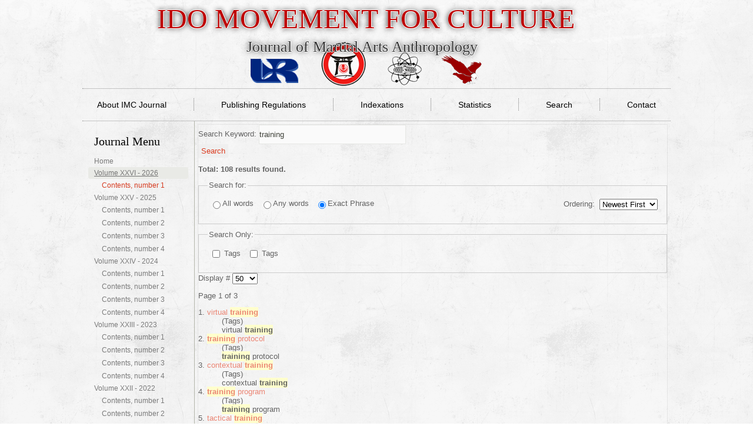

--- FILE ---
content_type: text/html; charset=utf-8
request_url: http://www.imcjournal.com/index.php/en/component/search/?searchword=training&searchphrase=exact&ordering=newest
body_size: 7197
content:
<!DOCTYPE html>
<html dir="ltr" lang="en-gb">
<head>
    <base href="http://www.imcjournal.com/index.php/en/component/search/" />
	<meta http-equiv="content-type" content="text/html; charset=utf-8" />
	<meta name="keywords" content="theory of culture, psychophysical culture, cultural tourism, anthropology, martial arts, combat sports" />
	<meta name="description" content="&quot;Ido Mov Culture. J Martial Arts Anthrop&quot; is an international peer reviewed journal. It is a periodical published by the Scientific Research Committee of Idokan Poland Association (Komisja Badań Naukowych, Stowarzyszenie Idokan Polska), in coope­ration with other institutions, in Rzeszów and under the auspices of the IMACSSS and IASK.

&quot;Ido Mov Culture. J Martial Arts Anthrop&quot; provides free, immediate and permanent online access to the full text of all articles distributed under the terms of the Creative Commons Attribution Non-commercial License “NoDerivs 3.0 Unported”http://creativecommons.org/licenses/by-nc-nd/3.0/ (CC BY-NC-ND 3.0).

&quot;Ido Mov Culture. J Martial Arts Anthrop&quot; publishes original scientific articles on various aspects of physical culture, cultural tourism and the humanities (philosophy, sociology, history, pedagogy and psychology), in particular on the martial arts. It also includes reviews, polemics and surveys of publications concerning the subject matter contained in the periodical.

General outline of the journal

SOCIOLOGY OF CULTURE * PSYCHOPHYSICAL CULTURE * ANTHROPOLOGY OF MARTIAL ARTS * COMBAT SPORTS * CULTURAL TOURISM

- Interdisciplinary research; holistic and systematic approaches consistent with a new paradigm of science;

- Connection of physical education with philosophy, the sociology of culture, education and humanities;

- Physical practices and spirituality, traditions of the East and cultural dialogues;

- Theory of sport (combat sports), humanistic theory of martial arts and generally , the science of martial arts;

- Activities of the organization, functioning of institutions of martial arts, and profiles of outstanding individuals;

- Cultural tourism, in particular martial arts tourism.

Both the Editorial Board and the Scientific Board are international bodies. The Boards are multidis­cip­linary. All members of the aforementioned committees are held in high esteem worldwide. Some of them are employed as editors-in-chief of international journals or are members of international scientific organisations.

All these articles will appear quarterly in English in electronic form, in the open access system. All original scientific content is available free of charge for personal use without restrictions on the journal's website." />
	<meta name="generator" content="Joomla! - Open Source Content Management" />
	<title>Search - Ido Movement for Culture. Journal of Martial Arts Anthropology</title>
	<link href="/templates/imc/favicon.ico" rel="shortcut icon" type="image/vnd.microsoft.icon" />
	<link href="/media/com_phocadownload/css/main/phocadownload.css" rel="stylesheet" type="text/css" />
	<link href="/media/plg_content_phocadownload/css/phocadownload.css" rel="stylesheet" type="text/css" />
	<script type="application/json" class="joomla-script-options new">{"csrf.token":"d5d530425969ae2e36ce7a89453cd845","system.paths":{"root":"","base":""}}</script>
	<script src="/media/jui/js/jquery.min.js?33af9c32829ded0e8b9130e099db7bda" type="text/javascript"></script>
	<script src="/media/jui/js/jquery-noconflict.js?33af9c32829ded0e8b9130e099db7bda" type="text/javascript"></script>
	<script src="/media/jui/js/jquery-migrate.min.js?33af9c32829ded0e8b9130e099db7bda" type="text/javascript"></script>
	<script src="/media/jui/js/bootstrap.min.js?33af9c32829ded0e8b9130e099db7bda" type="text/javascript"></script>
	<script src="/media/system/js/mootools-core.js?33af9c32829ded0e8b9130e099db7bda" type="text/javascript"></script>
	<script src="/media/system/js/core.js?33af9c32829ded0e8b9130e099db7bda" type="text/javascript"></script>
	<script src="/media/system/js/mootools-more.js?33af9c32829ded0e8b9130e099db7bda" type="text/javascript"></script>
	<script type="text/javascript">
jQuery(function($){ initTooltips(); $("body").on("subform-row-add", initTooltips); function initTooltips (event, container) { container = container || document;$(container).find(".hasTooltip").tooltip({"html": true,"container": "body"});} });
	</script>

    <link rel="stylesheet" href="/templates/system/css/system.css" />
    <link rel="stylesheet" href="/templates/system/css/general.css" />

    <!-- Created by Artisteer v4.1.0.60046 -->
    
    
    <meta name="viewport" content="initial-scale = 1.0, maximum-scale = 1.0, user-scalable = no, width = device-width">

    <!--[if lt IE 9]><script src="https://html5shiv.googlecode.com/svn/trunk/html5.js"></script><![endif]-->
    <link rel="stylesheet" href="/templates/imc/css/template.css" media="screen">
    <!--[if lte IE 7]><link rel="stylesheet" href="/templates/imc/css/template.ie7.css" media="screen" /><![endif]-->
    <link rel="stylesheet" href="/templates/imc/css/template.responsive.css" media="all">

<link rel="shortcut icon" href="/favicon.ico" type="image/x-icon">
    <script>if ('undefined' != typeof jQuery) document._artxJQueryBackup = jQuery;</script>
    <script src="/templates/imc/jquery.js"></script>
    <script>jQuery.noConflict();</script>

    <script src="/templates/imc/script.js"></script>
        <script>if (document._artxJQueryBackup) jQuery = document._artxJQueryBackup;</script>
    <script src="/templates/imc/script.responsive.js"></script>
</head>
<body>

<div id="art-main">
<header class="art-header">
    <div class="art-shapes">
        
            </div>

<h1 class="art-headline" data-left="49.1%">
    <a href="/">IDO MOVEMENT FOR CULTURE</a>
</h1>
<h2 class="art-slogan" data-left="48.61%">Journal of Martial Arts Anthropology</h2>





                
                    
</header>
<nav class="art-nav">
    
<ul class="art-hmenu"><li class="item-109"><a href="/index.php/en/about-imc-journal">About IMC Journal</a></li><li class="item-110"><a href="/index.php/en/publishing-regulations-submission-guidelines">Publishing Regulations</a></li><li class="item-111"><a href="/index.php/en/indexations">Indexations</a></li><li class="item-254"><a href="/index.php/en/statistics">Statistics</a></li><li class="item-202"><a href="/index.php/en/search">Search</a></li><li class="item-297"><a href="/index.php/en/contact">Contact</a></li></ul> 
    </nav>
<div class="art-sheet clearfix">
            <div class="art-layout-wrapper">
                <div class="art-content-layout">
                    <div class="art-content-layout-row">
                        <div class="art-layout-cell art-sidebar1">
<div class="art-vmenublock clearfix"><div class="art-vmenublockheader"><h3 class="t">Journal Menu</h3></div><div class="art-vmenublockcontent"><ul class="art-vmenu"><li class="item-246"><a href="/index.php/en/home">Home</a></li><li class="item-397 active deeper parent"><a class=" active" href="/index.php/en/v2005-2">Volume XXVI - 2026</a><ul class="active"><li class="item-398 current active"><a class=" active" href="/index.php/en/">Contents, number 1</a></li></ul></li><li class="item-389 deeper parent"><a href="/index.php/en/v2005">Volume XXV - 2025</a><ul><li class="item-390"><a href="/index.php/en/v2005/contents-number-1">Contents, number 1</a></li><li class="item-391"><a href="/index.php/en/v2005/contents-number-2">Contents, number 2</a></li><li class="item-392"><a href="/index.php/en/v2005/contents-number-31">Contents, number 3</a></li><li class="item-393"><a href="/index.php/en/v2005/contents-number-4">Contents, number 4</a></li></ul></li><li class="item-373 deeper parent"><a href="/index.php/en/volume-xxiv-2024">Volume XXIV - 2024</a><ul><li class="item-374"><a href="/index.php/en/volume-xxiv-2024/contents-number-1">Contents, number 1</a></li><li class="item-375"><a href="/index.php/en/volume-xxiv-2024/contents-number-2">Contents, number 2</a></li><li class="item-378"><a href="/index.php/en/volume-xxiv-2024/contents-number-31">Contents, number 3</a></li><li class="item-379"><a href="/index.php/en/volume-xxiv-2024/contents-number-4">Contents, number 4</a></li></ul></li><li class="item-365 deeper parent"><a href="/index.php/en/volume-xxiii-2023">Volume XXIII - 2023</a><ul><li class="item-366"><a href="/index.php/en/volume-xxiii-2023/contents-number-1">Contents, number 1</a></li><li class="item-367"><a href="/index.php/en/volume-xxiii-2023/contents-number-2">Contents, number 2</a></li><li class="item-370"><a href="/index.php/en/volume-xxiii-2023/contents-number-31">Contents, number 3</a></li><li class="item-371"><a href="/index.php/en/volume-xxiii-2023/contents-number-4">Contents, number 4</a></li></ul></li><li class="item-345 deeper parent"><a href="/index.php/en/volume-xxii-2022">Volume XXII - 2022</a><ul><li class="item-346"><a href="/index.php/en/volume-xxii-2022/contents-number-1">Contents, number 1</a></li><li class="item-347"><a href="/index.php/en/volume-xxii-2022/contents-number-2">Contents, number 2</a></li><li class="item-349"><a href="/index.php/en/volume-xxii-2022/contents-number-2s">Contents, number 2S</a></li><li class="item-354"><a href="/index.php/en/volume-xxii-2022/contents-number-31">Contents, number 3</a></li><li class="item-355"><a href="/index.php/en/volume-xxii-2022/contents-number-4">Contents, number 4</a></li><li class="item-356"><a href="/index.php/en/volume-xxii-2022/contents-number-5">Contents, number 5</a></li></ul></li><li class="item-335 deeper parent"><a href="/index.php/en/volume-xxi-2021">Volume XXI - 2021</a><ul><li class="item-336"><a href="/index.php/en/volume-xxi-2021/contents-number-1">Contents, number 1</a></li><li class="item-338"><a href="/index.php/en/volume-xxi-2021/contents-number-2">Contents, number 2</a></li><li class="item-339"><a href="/index.php/en/volume-xxi-2021/contents-number-3">Contents, number 3</a></li><li class="item-340"><a href="/index.php/en/volume-xxi-2021/contents-number-4">Contents, number 4</a></li></ul></li><li class="item-322 deeper parent"><a href="/index.php/en/volume-xx-2020">Volume XX - 2020</a><ul><li class="item-323"><a href="/index.php/en/volume-xx-2020/contents-number-1">Contents, number 1</a></li><li class="item-325"><a href="/index.php/en/volume-xx-2020/contents-number-2">Contents, number 2</a></li><li class="item-326"><a href="/index.php/en/volume-xx-2020/contents-number-3">Contents, number 3</a></li><li class="item-327"><a href="/index.php/en/volume-xx-2020/contents-number-4">Contents, number 4</a></li></ul></li><li class="item-308 deeper parent"><a href="/index.php/en/volume-xix-2019">Volume XIX - 2019</a><ul><li class="item-309"><a href="/index.php/en/volume-xix-2019/contents-number-1">Contents, number 1</a></li><li class="item-310"><a href="/index.php/en/volume-xix-2019/contents-number-1s">Contents, number 1S</a></li><li class="item-311"><a href="/index.php/en/volume-xix-2019/contents-number-2">Contents, number 2</a></li><li class="item-312"><a href="/index.php/en/volume-xix-2019/contents-number-3">Contents, number 3</a></li><li class="item-313"><a href="/index.php/en/volume-xix-2019/contents-number-4">Contents, number 4</a></li></ul></li><li class="item-303 deeper parent"><a href="/index.php/en/volume-xviii-2018">Volume XVIII - 2018</a><ul><li class="item-304"><a href="/index.php/en/volume-xviii-2018/contents-number-1">Contents, number 1</a></li><li class="item-305"><a href="/index.php/en/volume-xviii-2018/contents-number-2">Contents, number 2</a></li><li class="item-306"><a href="/index.php/en/volume-xviii-2018/contents-number-3">Contents, number 3</a></li><li class="item-307"><a href="/index.php/en/volume-xviii-2018/contents-number-4">Contents, number 4</a></li></ul></li><li class="item-298 deeper parent"><a href="/index.php/en/volume-xvii-2017">Volume XVII - 2017</a><ul><li class="item-299"><a href="/index.php/en/volume-xvii-2017/contents-number-1">Contents, number 1</a></li><li class="item-300"><a href="/index.php/en/volume-xvii-2017/contents-number-2">Contents, number 2</a></li><li class="item-301"><a href="/index.php/en/volume-xvii-2017/contents-number-3">Contents, number 3</a></li><li class="item-302"><a href="/index.php/en/volume-xvii-2017/contents-number-4">Contents, number 4</a></li></ul></li><li class="item-256 deeper parent"><a href="/index.php/en/volume-xvi-2016">Volume XVI - 2016</a><ul><li class="item-257"><a href="/index.php/en/volume-xvi-2016/contents-number-1">Contents, number 1</a></li><li class="item-280"><a href="/index.php/en/volume-xvi-2016/contents-number-2-2">Contents, number 2</a></li><li class="item-295"><a href="/index.php/en/volume-xvi-2016/contents-number-3-3">Contents, number 3</a></li><li class="item-296"><a href="/index.php/en/volume-xvi-2016/contents-number-16-4">Contents, number 4</a></li></ul></li><li class="item-102 deeper parent"><a href="/index.php/en/volume-xv-2015">Volume XV - 2015</a><ul><li class="item-112"><a href="/index.php/en/volume-xv-2015/contents-number-1">Contents, number 1</a></li><li class="item-113"><a href="/index.php/en/volume-xv-2015/contents-number-2">Contents, number 2</a></li><li class="item-119"><a href="/index.php/en/volume-xv-2015/contents-number-3">Contents, number 3</a></li><li class="item-120"><a href="/index.php/en/volume-xv-2015/contents-number-4">Contents, number 4</a></li></ul></li><li class="item-121 deeper parent"><a href="/index.php/en/volume-xiv-2014">Volume XIV - 2014</a><ul><li class="item-122"><a href="/index.php/en/volume-xiv-2014/contents-number-1">Contents, number 1</a></li><li class="item-255"><a href="/index.php/en/volume-xiv-2014/contents-number-2">Contents, number 2</a></li><li class="item-124"><a href="/index.php/en/volume-xiv-2014/contents-number-3">Contents, number 3</a></li><li class="item-125"><a href="/index.php/en/volume-xiv-2014/contents-number-4">Contents, number 4</a></li></ul></li><li class="item-131 deeper parent"><a href="/index.php/en/volume-xiii-2013">Volume XIII - 2013</a><ul><li class="item-132"><a href="/index.php/en/volume-xiii-2013/contents-number-1">Contents, number 1 </a></li><li class="item-133"><a href="/index.php/en/volume-xiii-2013/contents-number-2">Contents, number 2</a></li><li class="item-134"><a href="/index.php/en/volume-xiii-2013/contents-number-3">Contents, number 3</a></li><li class="item-135"><a href="/index.php/en/volume-xiii-2013/contents-number-4">Contents, number 4</a></li></ul></li><li class="item-136 deeper parent"><a href="/index.php/en/volume-xii-2012">Volume XII - 2012</a><ul><li class="item-137"><a href="/index.php/en/volume-xii-2012/contents-number-1">Contents, number 1 </a></li><li class="item-138"><a href="/index.php/en/volume-xii-2012/contents-number-2">Contents, number 2</a></li><li class="item-139"><a href="/index.php/en/volume-xii-2012/contents-number-3">Contents, number 3</a></li><li class="item-145"><a href="/index.php/en/volume-xii-2012/contents-number-4">Contents, number 4</a></li></ul></li><li class="item-140 deeper parent"><a href="/index.php/en/volume-xi-2011">Volume XI - 2011</a><ul><li class="item-141"><a href="/index.php/en/volume-xi-2011/contents-number-1">Contents, number 1</a></li><li class="item-142"><a href="/index.php/en/volume-xi-2011/contents-number-2">Contents, number 2</a></li><li class="item-143"><a href="/index.php/en/volume-xi-2011/contents-number-3">Contents, number 3</a></li><li class="item-144"><a href="/index.php/en/volume-xi-2011/contents-number-4">Contents, number 4</a></li></ul></li><li class="item-146 deeper parent"><a href="/index.php/en/volume-x-2010">Volume X - 2010</a><ul><li class="item-147"><a href="/index.php/en/volume-x-2010/contents-vol-x">Contents - vol. X</a></li></ul></li><li class="item-148 deeper parent"><a href="/index.php/en/volume-ix-2009">Volume IX - 2009</a><ul><li class="item-149"><a href="/index.php/en/volume-ix-2009/contents-volume-ix">Contents - vol. IX</a></li></ul></li><li class="item-150 deeper parent"><a href="/index.php/en/volume-viii-2008">Volume VIII - 2008</a><ul><li class="item-151"><a href="/index.php/en/volume-viii-2008/contents-vol-viii">Contents - vol. VIII</a></li></ul></li><li class="item-161 deeper parent"><a href="/index.php/en/volume-vii-2007">Volume VII - 2007</a><ul><li class="item-162"><a href="/index.php/en/volume-vii-2007/contents-vol-vii">Contents - vol. VII</a></li></ul></li><li class="item-163 deeper parent"><a href="/index.php/en/volume-vi-2006">Volume VI - 2006</a><ul><li class="item-164"><a href="/index.php/en/volume-vi-2006/contents-vol-vi">Contents - vol. VI</a></li></ul></li><li class="item-165 deeper parent"><a href="/index.php/en/volume-v-2005">Volume V - 2005</a><ul><li class="item-166"><a href="/index.php/en/volume-v-2005/contents-vol-v">Contents - vol. V</a></li></ul></li><li class="item-176 deeper parent"><a href="/index.php/en/volume-iv-2004">Volume IV - 2004</a><ul><li class="item-177"><a href="/index.php/en/volume-iv-2004/contents-vol-iv">Contents - vol. IV</a></li></ul></li><li class="item-178 deeper parent"><a href="/index.php/en/volume-iii-2002-03">Volume III - 2002-03</a><ul><li class="item-179"><a href="/index.php/en/volume-iii-2002-03/contents-vol-iii">Contents - vol. III</a></li></ul></li><li class="item-180 deeper parent"><a href="/index.php/en/2015-11-28-08-19-53">Volume II - 2001</a><ul><li class="item-181"><a href="http://idokan.pl/index.php?option=com_content&amp;view=article&amp;id=90&amp;Itemid=92&amp;lang=en" target="_blank">Contents - vol. II</a></li></ul></li><li class="item-182 deeper parent"><a href="/index.php/en/2015-11-28-08-19-26">Volume I - 2000</a><ul><li class="item-183 deeper parent"><a href="http://idokan.pl/index.php?option=com_content&amp;view=article&amp;id=77&amp;Itemid=74&amp;lang=en" target="_blank">Contents - vol. I</a><ul><li class="item-196"><a href="/index.php/en/2015-11-28-08-19-26/contents-vol-i/login">Login</a></li></ul></li></ul></li></ul></div></div>



                        </div>
                        <div class="art-layout-cell art-content">
<article class="art-post art-messages"><div class="art-postcontent clearfix"><div id="system-message-container">
	</div>
</div></article><article class="art-post"><div class="art-postcontent clearfix"><div class="search">
		<form id="searchForm" action="/index.php/en/component/search/" method="post">
	<div class="btn-toolbar">
		<div class="btn-group pull-left">
			<label for="search-searchword" class="element-invisible">
				Search Keyword:			</label>
			<input type="text" name="searchword" title="Search Keyword:" placeholder="Search Keyword:" id="search-searchword" size="30" maxlength="200" value="training" class="inputbox" />
		</div>
		<div class="btn-group pull-left">
			<button name="Search" onclick="this.form.submit()" class="btn hasTooltip art-button" title="Search">
				<span class="icon-search"></span>
				Search			</button>
		</div>
		<input type="hidden" name="task" value="search" />
		<div class="clearfix"></div>
	</div>
	<div class="searchintro">
					<p>
				<strong>Total: <span class="badge badge-info">108</span> results found.</strong>			</p>
			</div>
			<fieldset class="phrases">
			<legend>
				Search for:			</legend>
			<div class="phrases-box">
				<div class="controls">
	<label for="searchphraseall" id="searchphraseall-lbl" class="radio">
	
	<input type="radio" name="searchphrase" id="searchphraseall" value="all"  />All words
	</label>
	<label for="searchphraseany" id="searchphraseany-lbl" class="radio">
	
	<input type="radio" name="searchphrase" id="searchphraseany" value="any"  />Any words
	</label>
	<label for="searchphraseexact" id="searchphraseexact-lbl" class="radio">
	
	<input type="radio" name="searchphrase" id="searchphraseexact" value="exact"  checked="checked"  />Exact Phrase
	</label>
</div>
			</div>
			<div class="ordering-box">
				<label for="ordering" class="ordering">
					Ordering:				</label>
				<select id="ordering" name="ordering" class="inputbox">
	<option value="newest" selected="selected">Newest First</option>
	<option value="oldest">Oldest First</option>
	<option value="popular">Most Popular</option>
	<option value="alpha">Alphabetical</option>
	<option value="category">Category</option>
</select>
			</div>
		</fieldset>
				<fieldset class="only">
			<legend>
				Search Only:			</legend>
											<label for="area-tortags" class="checkbox">
					<input type="checkbox" name="areas[]" value="tortags" id="area-tortags"  />
					Tags				</label>
											<label for="area-tags" class="checkbox">
					<input type="checkbox" name="areas[]" value="tags" id="area-tags"  />
					Tags				</label>
					</fieldset>
				<div class="form-limit">
			<label for="limit">
				Display #			</label>
			<select id="limit" name="limit" class="inputbox input-mini" size="1" onchange="this.form.submit()">
	<option value="5">5</option>
	<option value="10">10</option>
	<option value="15">15</option>
	<option value="20">20</option>
	<option value="25">25</option>
	<option value="30">30</option>
	<option value="50" selected="selected">50</option>
	<option value="100">100</option>
	<option value="0">All</option>
</select>
		</div>
		<p class="counter">
			Page 1 of 3		</p>
	</form>
			<dl class="search-results">
	<dt class="result-title">
		1. 					<a href="/index.php/en/component/tags/tag/virtual-training">
																virtual <span class="highlight">training</span>			</a>
			</dt>
			<dd class="result-category">
			<span class="small">
				(Tags)
			</span>
		</dd>
		<dd class="result-text">
		virtual <span class="highlight">training</span>	</dd>
		<dt class="result-title">
		2. 					<a href="/index.php/en/component/tags/tag/training-protocol">
																<span class="highlight">training</span> protocol			</a>
			</dt>
			<dd class="result-category">
			<span class="small">
				(Tags)
			</span>
		</dd>
		<dd class="result-text">
		<span class="highlight">training</span> protocol	</dd>
		<dt class="result-title">
		3. 					<a href="/index.php/en/component/tags/tag/contextual-training">
																contextual <span class="highlight">training</span>			</a>
			</dt>
			<dd class="result-category">
			<span class="small">
				(Tags)
			</span>
		</dd>
		<dd class="result-text">
		contextual <span class="highlight">training</span>	</dd>
		<dt class="result-title">
		4. 					<a href="/index.php/en/component/tags/tag/training-program">
																<span class="highlight">training</span> program			</a>
			</dt>
			<dd class="result-category">
			<span class="small">
				(Tags)
			</span>
		</dd>
		<dd class="result-text">
		<span class="highlight">training</span> program	</dd>
		<dt class="result-title">
		5. 					<a href="/index.php/en/component/tags/tag/tactical-training">
																tactical <span class="highlight">training</span>			</a>
			</dt>
			<dd class="result-category">
			<span class="small">
				(Tags)
			</span>
		</dd>
		<dd class="result-text">
		tactical <span class="highlight">training</span>	</dd>
		<dt class="result-title">
		6. 					<a href="/index.php/en/component/tags/tag/resistance-training">
																resistance <span class="highlight">training</span>			</a>
			</dt>
			<dd class="result-category">
			<span class="small">
				(Tags)
			</span>
		</dd>
		<dd class="result-text">
		resistance <span class="highlight">training</span>	</dd>
		<dt class="result-title">
		7. 					<a href="/index.php/en/component/tags/tag/high-intensity-interval-training">
																high-intensity interval <span class="highlight">training</span>			</a>
			</dt>
			<dd class="result-category">
			<span class="small">
				(Tags)
			</span>
		</dd>
		<dd class="result-text">
		high-intensity interval <span class="highlight">training</span>	</dd>
		<dt class="result-title">
		8. 					<a href="/index.php/en/component/tags/tag/high-intensity-intervaltraining">
																high-intensity interval<span class="highlight">training</span>			</a>
			</dt>
			<dd class="result-category">
			<span class="small">
				(Tags)
			</span>
		</dd>
		<dd class="result-text">
		high-intensity interval<span class="highlight">training</span>	</dd>
		<dt class="result-title">
		9. 					<a href="/index.php/en/component/tags/tag/technical-and-tactical-training">
																technical and tactical <span class="highlight">training</span>			</a>
			</dt>
			<dd class="result-category">
			<span class="small">
				(Tags)
			</span>
		</dd>
		<dd class="result-text">
		technical and tactical <span class="highlight">training</span>	</dd>
		<dt class="result-title">
		10. 					<a href="/index.php/en/component/tags/tag/modelling-of-power-training">
																modelling of power <span class="highlight">training</span>			</a>
			</dt>
			<dd class="result-category">
			<span class="small">
				(Tags)
			</span>
		</dd>
		<dd class="result-text">
		modelling of power <span class="highlight">training</span>	</dd>
		<dt class="result-title">
		11. 					<a href="/index.php/en/component/tags/tag/parts-of-training">
																parts of <span class="highlight">training</span>			</a>
			</dt>
			<dd class="result-category">
			<span class="small">
				(Tags)
			</span>
		</dd>
		<dd class="result-text">
		parts of <span class="highlight">training</span>	</dd>
		<dt class="result-title">
		12. 					<a href="/index.php/en/component/tags/tag/theoretical-training">
																theoretical <span class="highlight">training</span>			</a>
			</dt>
			<dd class="result-category">
			<span class="small">
				(Tags)
			</span>
		</dd>
		<dd class="result-text">
		theoretical <span class="highlight">training</span>	</dd>
		<dt class="result-title">
		13. 					<a href="/index.php/en/component/tags/tag/training-method">
																<span class="highlight">training</span> method			</a>
			</dt>
			<dd class="result-category">
			<span class="small">
				(Tags)
			</span>
		</dd>
		<dd class="result-text">
		<span class="highlight">training</span> method	</dd>
		<dt class="result-title">
		14. 					<a href="/index.php/en/component/tags/tag/training-s-theory">
																<span class="highlight">training</span>’s theory			</a>
			</dt>
			<dd class="result-category">
			<span class="small">
				(Tags)
			</span>
		</dd>
		<dd class="result-text">
		<span class="highlight">training</span>’s theory	</dd>
		<dt class="result-title">
		15. 					<a href="/index.php/en/component/tags/tag/judo-training">
																judo <span class="highlight">training</span>			</a>
			</dt>
			<dd class="result-category">
			<span class="small">
				(Tags)
			</span>
		</dd>
		<dd class="result-text">
		judo <span class="highlight">training</span>	</dd>
		<dt class="result-title">
		16. 					<a href="/index.php/en/component/tags/tag/sports-training">
																sports <span class="highlight">training</span>			</a>
			</dt>
			<dd class="result-category">
			<span class="small">
				(Tags)
			</span>
		</dd>
		<dd class="result-text">
		sports <span class="highlight">training</span>	</dd>
		<dt class="result-title">
		17. 					<a href="/index.php/en/component/tags/tag/education-through-sports-training">
																education through sports <span class="highlight">training</span>			</a>
			</dt>
			<dd class="result-category">
			<span class="small">
				(Tags)
			</span>
		</dd>
		<dd class="result-text">
		education through sports <span class="highlight">training</span>	</dd>
		<dt class="result-title">
		18. 					<a href="/index.php/en/component/tags/tag/the-fundamentals-of-sport-training">
																the fundamentals of sport <span class="highlight">training</span>			</a>
			</dt>
			<dd class="result-category">
			<span class="small">
				(Tags)
			</span>
		</dd>
		<dd class="result-text">
		the fundamentals of sport <span class="highlight">training</span>	</dd>
		<dt class="result-title">
		19. 					<a href="/index.php/en/component/tags/tag/training-periods">
																<span class="highlight">training</span> periods			</a>
			</dt>
			<dd class="result-category">
			<span class="small">
				(Tags)
			</span>
		</dd>
		<dd class="result-text">
		<span class="highlight">training</span> periods	</dd>
		<dt class="result-title">
		20. 					<a href="/index.php/en/component/tags/tag/training-period">
																<span class="highlight">training</span> period			</a>
			</dt>
			<dd class="result-category">
			<span class="small">
				(Tags)
			</span>
		</dd>
		<dd class="result-text">
		<span class="highlight">training</span> period	</dd>
		<dt class="result-title">
		21. 					<a href="/index.php/en/component/tags/tag/training-session">
																<span class="highlight">training</span> session			</a>
			</dt>
			<dd class="result-category">
			<span class="small">
				(Tags)
			</span>
		</dd>
		<dd class="result-text">
		<span class="highlight">training</span> session	</dd>
		<dt class="result-title">
		22. 					<a href="/index.php/en/component/tags/tag/training-activity-of-coaches">
																<span class="highlight">training</span> activity of coaches			</a>
			</dt>
			<dd class="result-category">
			<span class="small">
				(Tags)
			</span>
		</dd>
		<dd class="result-text">
		<span class="highlight">training</span> activity of coaches	</dd>
		<dt class="result-title">
		23. 					<a href="/index.php/en/component/tags/tag/training-control">
																<span class="highlight">training</span> control			</a>
			</dt>
			<dd class="result-category">
			<span class="small">
				(Tags)
			</span>
		</dd>
		<dd class="result-text">
		<span class="highlight">training</span> control	</dd>
		<dt class="result-title">
		24. 					<a href="/index.php/en/component/tags/tag/training-effects">
																<span class="highlight">training</span> effects			</a>
			</dt>
			<dd class="result-category">
			<span class="small">
				(Tags)
			</span>
		</dd>
		<dd class="result-text">
		<span class="highlight">training</span> effects	</dd>
		<dt class="result-title">
		25. 					<a href="/index.php/en/component/tags/tag/the-influence-of-various-types-of-the-sensuous-motive-ability-on-the-fencers-results-in-different-stages-of-the-training">
																the influence of various types of the sensuous-motive ability on the fencers’ results in different stages of the <span class="highlight">training</span>			</a>
			</dt>
			<dd class="result-category">
			<span class="small">
				(Tags)
			</span>
		</dd>
		<dd class="result-text">
		the influence of various types of the sensuous-motive ability on the fencers’ results in different stages of the <span class="highlight">training</span>	</dd>
		<dt class="result-title">
		26. 					<a href="/index.php/en/component/tags/tag/effortless-training">
																effortless <span class="highlight">training</span>			</a>
			</dt>
			<dd class="result-category">
			<span class="small">
				(Tags)
			</span>
		</dd>
		<dd class="result-text">
		effortless <span class="highlight">training</span>	</dd>
		<dt class="result-title">
		27. 					<a href="/index.php/en/component/tags/tag/training-of-children-and-youth">
																<span class="highlight">training</span> of children and youth			</a>
			</dt>
			<dd class="result-category">
			<span class="small">
				(Tags)
			</span>
		</dd>
		<dd class="result-text">
		<span class="highlight">training</span> of children and youth	</dd>
		<dt class="result-title">
		28. 					<a href="/index.php/en/component/tags/tag/introductory-stage-of-training">
																introductory stage of <span class="highlight">training</span>			</a>
			</dt>
			<dd class="result-category">
			<span class="small">
				(Tags)
			</span>
		</dd>
		<dd class="result-text">
		introductory stage of <span class="highlight">training</span>	</dd>
		<dt class="result-title">
		29. 					<a href="/index.php/en/component/tags/tag/essence-contents-and-motivation-in-the-first-stage-of-training">
																essence, contents and motivation in the first stage of <span class="highlight">training</span>			</a>
			</dt>
			<dd class="result-category">
			<span class="small">
				(Tags)
			</span>
		</dd>
		<dd class="result-text">
		essence, contents and motivation in the first stage of <span class="highlight">training</span>	</dd>
		<dt class="result-title">
		30. 					<a href="/index.php/en/component/tags/tag/coach-s-tasks-in-the-first-stage-of-training">
																coach’s tasks in the first stage of <span class="highlight">training</span>			</a>
			</dt>
			<dd class="result-category">
			<span class="small">
				(Tags)
			</span>
		</dd>
		<dd class="result-text">
		coach’s tasks in the first stage of <span class="highlight">training</span>	</dd>
		<dt class="result-title">
		31. 					<a href="/index.php/en/component/tags/tag/mental-training">
																mental <span class="highlight">training</span>			</a>
			</dt>
			<dd class="result-category">
			<span class="small">
				(Tags)
			</span>
		</dd>
		<dd class="result-text">
		mental <span class="highlight">training</span>	</dd>
		<dt class="result-title">
		32. 					<a href="/index.php/en/component/tags/tag/training-experience">
																<span class="highlight">training</span> experience			</a>
			</dt>
			<dd class="result-category">
			<span class="small">
				(Tags)
			</span>
		</dd>
		<dd class="result-text">
		<span class="highlight">training</span> experience	</dd>
		<dt class="result-title">
		33. 					<a href="/index.php/en/component/tags/tag/stage-of-training">
																stage of <span class="highlight">training</span>			</a>
			</dt>
			<dd class="result-category">
			<span class="small">
				(Tags)
			</span>
		</dd>
		<dd class="result-text">
		stage of <span class="highlight">training</span>	</dd>
		<dt class="result-title">
		34. 					<a href="/index.php/en/component/tags/tag/stages-of-training">
																stages of <span class="highlight">training</span>			</a>
			</dt>
			<dd class="result-category">
			<span class="small">
				(Tags)
			</span>
		</dd>
		<dd class="result-text">
		stages of <span class="highlight">training</span>	</dd>
		<dt class="result-title">
		35. 					<a href="/index.php/en/component/tags/tag/change-of-tasks-and-ways-of-conducting-exercises-in-various-stages-of-training">
																change of tasks and ways of conducting exercises in various stages of <span class="highlight">training</span>			</a>
			</dt>
			<dd class="result-category">
			<span class="small">
				(Tags)
			</span>
		</dd>
		<dd class="result-text">
		change of tasks and ways of conducting exercises in various stages of <span class="highlight">training</span>	</dd>
		<dt class="result-title">
		36. 					<a href="/index.php/en/component/tags/tag/tactics-and-psycho-motor-abilities-in-various-stages-of-training">
																tactics and psycho-motor abilities in various stages of <span class="highlight">training</span>			</a>
			</dt>
			<dd class="result-category">
			<span class="small">
				(Tags)
			</span>
		</dd>
		<dd class="result-text">
		tactics and psycho-motor abilities in various stages of <span class="highlight">training</span>	</dd>
		<dt class="result-title">
		37. 					<a href="/index.php/en/component/tags/tag/effortless-sports-training">
																effortless sports <span class="highlight">training</span>			</a>
			</dt>
			<dd class="result-category">
			<span class="small">
				(Tags)
			</span>
		</dd>
		<dd class="result-text">
		effortless sports <span class="highlight">training</span>	</dd>
		<dt class="result-title">
		38. 					<a href="/index.php/en/component/tags/tag/models-of-training">
																models of <span class="highlight">training</span>			</a>
			</dt>
			<dd class="result-category">
			<span class="small">
				(Tags)
			</span>
		</dd>
		<dd class="result-text">
		models of <span class="highlight">training</span>	</dd>
		<dt class="result-title">
		39. 					<a href="/index.php/en/component/tags/tag/incidence-of-injuries-during-trainings-or-competitions">
																incidence of injuries during <span class="highlight">training</span>s or competitions			</a>
			</dt>
			<dd class="result-category">
			<span class="small">
				(Tags)
			</span>
		</dd>
		<dd class="result-text">
		incidence of injuries during <span class="highlight">training</span>s or competitions	</dd>
		<dt class="result-title">
		40. 					<a href="/index.php/en/component/tags/tag/concurrent-training">
																concurrent <span class="highlight">training</span>			</a>
			</dt>
			<dd class="result-category">
			<span class="small">
				(Tags)
			</span>
		</dd>
		<dd class="result-text">
		concurrent <span class="highlight">training</span>	</dd>
		<dt class="result-title">
		41. 					<a href="/index.php/en/component/tags/tag/different-forms-of-fencer-s-training">
																different forms of fencer’s <span class="highlight">training</span>			</a>
			</dt>
			<dd class="result-category">
			<span class="small">
				(Tags)
			</span>
		</dd>
		<dd class="result-text">
		different forms of fencer’s <span class="highlight">training</span>	</dd>
		<dt class="result-title">
		42. 					<a href="/index.php/en/component/tags/tag/the-importance-and-essence-of-training-bouts-in-fencing">
																the importance and essence of <span class="highlight">training</span> bouts in fencing			</a>
			</dt>
			<dd class="result-category">
			<span class="small">
				(Tags)
			</span>
		</dd>
		<dd class="result-text">
		the importance and essence of <span class="highlight">training</span> bouts in fencing	</dd>
		<dt class="result-title">
		43. 					<a href="/index.php/en/component/tags/tag/changes-in-application-of-technical-and-tactical-skills-in-different-stages-of-fencer-s-training">
																changes in application of technical and tactical skills in different stages of fencer’s <span class="highlight">training</span>			</a>
			</dt>
			<dd class="result-category">
			<span class="small">
				(Tags)
			</span>
		</dd>
		<dd class="result-text">
		changes in application of technical and tactical skills in different stages of fencer’s <span class="highlight">training</span>	</dd>
		<dt class="result-title">
		44. 					<a href="/index.php/en/component/tags/tag/training-of-medical-staff">
																<span class="highlight">training</span> of medical staff			</a>
			</dt>
			<dd class="result-category">
			<span class="small">
				(Tags)
			</span>
		</dd>
		<dd class="result-text">
		<span class="highlight">training</span> of medical staff	</dd>
		<dt class="result-title">
		45. 					<a href="/index.php/en/component/tags/tag/preparing-programme-of-training">
																preparing programme of <span class="highlight">training</span>			</a>
			</dt>
			<dd class="result-category">
			<span class="small">
				(Tags)
			</span>
		</dd>
		<dd class="result-text">
		preparing programme of <span class="highlight">training</span>	</dd>
		<dt class="result-title">
		46. 					<a href="/index.php/en/component/tags/tag/component-parts-of-fencer-s-training">
																component parts of fencer’s <span class="highlight">training</span>			</a>
			</dt>
			<dd class="result-category">
			<span class="small">
				(Tags)
			</span>
		</dd>
		<dd class="result-text">
		component parts of fencer’s <span class="highlight">training</span>	</dd>
		<dt class="result-title">
		47. 					<a href="/index.php/en/component/tags/tag/training-of-police-officers">
																<span class="highlight">training</span> of police officers			</a>
			</dt>
			<dd class="result-category">
			<span class="small">
				(Tags)
			</span>
		</dd>
		<dd class="result-text">
		<span class="highlight">training</span> of police officers	</dd>
		<dt class="result-title">
		48. 					<a href="/index.php/en/component/tags/tag/strength-training">
																strength <span class="highlight">training</span>			</a>
			</dt>
			<dd class="result-category">
			<span class="small">
				(Tags)
			</span>
		</dd>
		<dd class="result-text">
		strength <span class="highlight">training</span>	</dd>
		<dt class="result-title">
		49. 					<a href="/index.php/en/component/tags/tag/training">
																<span class="highlight">training</span>			</a>
			</dt>
			<dd class="result-category">
			<span class="small">
				(Tags)
			</span>
		</dd>
		<dd class="result-text">
		<span class="highlight">training</span>	</dd>
		<dt class="result-title">
		50. 					<a href="/index.php/en/component/tags/tag/spiritual-training">
																spiritual <span class="highlight">training</span>			</a>
			</dt>
			<dd class="result-category">
			<span class="small">
				(Tags)
			</span>
		</dd>
		<dd class="result-text">
		spiritual <span class="highlight">training</span>	</dd>
	</dl>
<div class="pagination">
	<div class="art-pager"><span class="active">Start</span><span class="active">Prev</span><span class="active">1</span><a href="/index.php/en/component/search/?searchword=training&amp;searchphrase=exact&amp;ordering=newest&amp;start=50" class="">2</a><a href="/index.php/en/component/search/?searchword=training&amp;searchphrase=exact&amp;ordering=newest&amp;start=100" class="">3</a><a title="Next" href="/index.php/en/component/search/?searchword=training&amp;searchphrase=exact&amp;ordering=newest&amp;start=50" class="hasTooltip ">Next</a><a title="End" href="/index.php/en/component/search/?searchword=training&amp;searchphrase=exact&amp;ordering=newest&amp;start=100" class="hasTooltip ">End</a></div></div>
	</div></div></article>


                        </div>
                    </div>
                </div>
            </div>

<footer class="art-footer">
<div class="art-content-layout layout-item-0">
    <div class="art-content-layout-row">
    <div class="art-layout-cell layout-item-1" style="width: 100%">
        <p style="color: rgb(26, 36, 41); line-height: normal; widows: 1; text-align: center;"><span style="font-size: 12px;">Copyright © 2020 Idokan Polska. All rights reserved;<br></span></p><p style="color: rgb(26, 36, 41); line-height: normal; widows: 1; text-align: center;"><span style="font-size: 12px;">no part of this publication may be reproduced, stored in retrieval system, or transmitted in any form or by any means, electronic, mechanical, recording or otherwise without the prior written permission of the Publisher.&nbsp;All articles published in the “Ido Movement for Culture. Journal of Martial Arts Anthropology” and “Ido – Ruch dla Kultury / Movement for Culture” are available in the open access, but only for the scientific and non-commercial use.</span></p><p style="color: rgb(26, 36, 41); line-height: normal; widows: 1; text-align: center;"><span style="font-size: 12px;">Implementation and hosting: Adrian Piórko</span></p>
        <p style="text-align: right;"><a href="http://artdesigner.lv"></a></p>
    </div>
    </div>
</div>

</footer>

    </div>
</div>



</body>
</html>